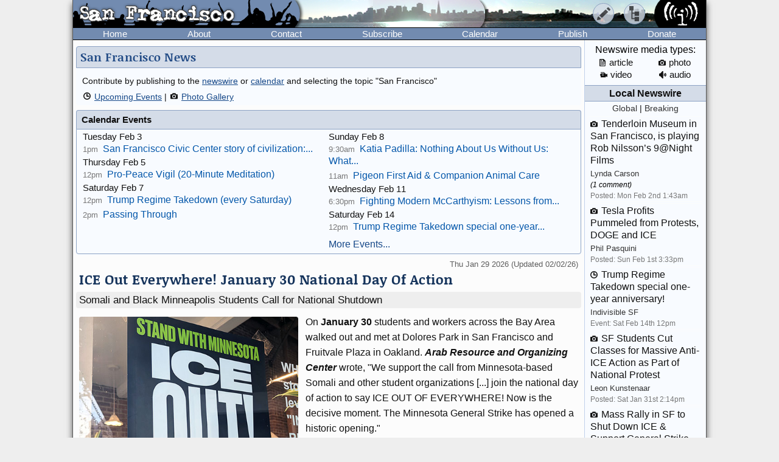

--- FILE ---
content_type: text/html; charset=UTF-8
request_url: https://www.indybay.org/sf/
body_size: 12843
content:
<!DOCTYPE html>
<html lang="en">
  <head>
    <meta charset="utf-8">
    <meta name="MobileOptimized" content="width">
    <meta name="HandheldFriendly" content="true">
    <meta name="viewport" content="width=device-width, initial-scale=1.0">
    <meta name="color-scheme" content="dark light">
    <title>San Francisco News : Indybay</title>
    <meta name="geo.position" content="37.765;-122.4183">
    <meta name="ICBM" content="37.765,-122.4183">
    <meta http-equiv="X-UA-Compatible" content="IE=edge">
          <meta name="description" property="og:description" content="The SF Bay Area Independent Media Center is a non-commercial, democratic collective serving as the local organizing unit of the global IMC network.">
      <meta name="twitter:card" content="summary">
      <meta name="twitter:site" content="@indybay">
      <meta name="twitter:title" property="og:title" content="San Francisco News : Indybay">
      <meta name="twitter:description" content="The SF Bay Area Independent Media Center is a non-commercial, democratic collective serving as the local organizing unit of the global IMC network.">
      <meta property="og:type" content="website">
            <meta property="og:site_name" content="Indybay">
      <meta property="article:author" content="Indybay">
      <meta property="article:publisher" content="https://www.facebook.com/indybay.org">
      <meta name="twitter:image" property="og:image" content="https://www.indybay.org/im/meta_logo-url.png">
      <meta name="twitter:image:width" property="og:image:width" content="280">
      <meta name="twitter:image:height" property="og:image:height" content="150">
      <link rel="me" href="https://kolektiva.social/@indybay">
                      <script>
      // Script loads extra CSS for older browsers that do not recognize prefers-color-scheme.
      if (window.matchMedia("(prefers-color-scheme)").media == "not all") {
        document.write(
          '<link type="text/css" rel="stylesheet" href="/themes/color.css" media="all">'
        );
      }
    </script>
    <link type="text/css" rel="stylesheet" href="/themes/bundle.css" media="all">
        <link rel="alternate" type="application/rss+xml" title="Indybay Newswire" href="https://www.indybay.org/syn/generate_rss.php?news_item_status_restriction=1155">
    <link rel="alternate" type="application/rss+xml" title="Indybay Features" href="https://www.indybay.org/syn/generate_rss.php?include_blurbs=1&amp;include_posts=0">
    <link rel="alternate" type="application/rss+xml" title="Indybay Podcast" href="https://www.indybay.org/syn/generate_rss.php?media_type_grouping_id=3&amp;news_item_status_restriction=1155">
    <link rel="alternate" type="application/rss+xml" title="Indybay Videoblog" href="https://www.indybay.org/syn/generate_rss.php?media_type_grouping_id=4&amp;news_item_status_restriction=1155">
    <link rel="alternate" type="application/rss+xml" title="Indybay Photoblog" href="https://www.indybay.org/syn/generate_rss.php?media_type_grouping_id=2&amp;news_item_status_restriction=1155">
    <link rel="alternate" type="application/rss+xml" title="Indybay Newswire RSS 1.0" href="https://www.indybay.org/syn/generate_rss.php?news_item_status_restriction=1155&amp;rss_version=1">
    <script defer src="/js/jquery.min.js"></script>

<script defer src="/js/main.js"></script>

<!-- <script defer id="css-js-query-string" data-css-js-query-string="" src="/notice/notice.js"></script> -->


  </head>

  <body  class="page-feature">

    <div id="sitewrapper">
      <div id="shadow-headertabs" class="closenav"></div>
      <div id="shadow-content-main" class="closenav"></div>

      <div id="siteinner">
        <!-- #back to top box -->
        <div id="backtotopbox" title="back to top"><span>&#x25B2;</span> top</div>

        <div class="mast">
          <div class="mastimage">
            <img loading="lazy" src="/im/banner-sanfrancisco.png" alt="">
          </div>

          <div class="mast-inner">
            <div class="mastleft">
              <div class="masttitle">
                San Francisco              </div>
              <div class="masttitleshadow">
                San Francisco              </div>
              <div class="masttitle indybay">Indybay</div>
              <div class="masttitleshadow indybay">Indybay</div>
              <div class="masttitle indybay-logo"><img src="/im/banner_logo.svg" alt="Indybay" height="37"></div>
              <div class="masttitleshadow indybay-logo"><img src="/im/banner_logo.svg" alt="Indybay" height="37"></div>
              <div class="mastcheer">
                <a href="/" title="home">
                  <img src="/im/banner_cheer.svg" alt="protest cheer" height="45">                </a>
              </div>
            </div>
            <!-- END .mastleft -->

            <div class="mastright">
              <div class="headerlogo">
                <a href="/" title="home">
                  <img src="/im/banner_logo-right.svg" alt="Indybay" height="45">
                </a>
              </div>

              <div class="headerbuttons">
                
                <div id="headerbutton-about" class="headerbutton" title="Indybay">
                  <img src="/im/menu_bars.svg" alt="indybay menu" height="25">
                </div>

                <div
                  id="headerbutton-category"
                  class="headerbutton"
                  title="Topics & Regions"
                >
                  <img src="/im/menu_category.svg" alt="category menu" height="25">
                </div>

                <div
                  id="headerbutton-publish"
                  class="headerbutton"
                  title="Publish to Newswire"
                >
                  <img src="/im/menu_publish.svg" alt="publish menu" height="25">
                </div>
              </div>
              <!-- END #headerbuttons -->
            </div>
            <!-- END .mastright -->
          </div>
          <!-- END .mast-inner -->

          <div class="headermenus">
            
            <div id="headermenu-about" class="headermenu">
              <div>
                <span>Indybay</span>
              </div>
            </div>

            <div id="headermenu-category" class="headermenu">
              <!-- <a href="/publish.php">categories</a> -->
              <div class="headermenu-categories headermenu-category-regions">
                <span>Regions</span>
                <div class="regionmap">
                  <img
                    src="/im/region_map_v3.gif"
                    usemap="#regionmap"
                    alt="Indybay Regions"
                    width="170"
                    height="130"
                 >
                  <map name="regionmap" id="regionmap">
                    <area
                      shape="poly"
                      coords="88,1,86,8,93,15,100,13,104,13,108,11,115,10,120,12,124,17,128,19,135,13,133,8,130,1"
                      href="/north-coast/"
                      alt="North Coast"
                      title="North Coast"
                   >
                    <area
                      shape="poly"
                      coords="134,1,136,9,140,15,142,19,145,23,147,25,154,26,160,26,161,32,160,36,164,38,162,44,161,48,164,50,169,74,169,78,169,1"
                      href="/central-valley/"
                      alt="Central Valley"
                      title="Central Valley"
                   >
                    <area
                      shape="poly"
                      coords="96,17,103,28,107,32,115,44,113,48,118,51,120,55,124,55,129,58,129,53,129,48,134,42,140,47,143,48,147,44,150,47,157,49,158,45,161,41,161,39,157,37,158,34,158,29,148,28,143,25,140,20,137,14,133,19,126,22,122,18,117,14,112,13"
                      href="/north-bay/"
                      alt="North Bay"
                      title="North Bay"
                   >
                    <area
                      shape="poly"
                      coords="136,55,139,59,140,63,142,65,144,71,145,75,150,76,154,75,166,74,164,66,162,58,162,52,154,52,149,49,144,53,138,51"
                      href="/east-bay/"
                      alt="East Bay"
                      title="East Bay"
                   >
                    <area
                      shape="poly"
                      coords="142,79,142,83,144,86,147,89,149,91,156,94,160,97,163,101,169,97,169,75,161,77,152,78"
                      href="/south-bay/"
                      alt="South Bay"
                      title="South Bay"
                   >
                    <area
                      shape="rect"
                      coords="129,61,135,66"
                      href="/sf/"
                      alt="San Francisco"
                      title="San Francisco"
                   >
                    <area
                      shape="poly"
                      coords="129,67,129,73,131,75,134,82,133,87,135,90,139,88,142,88,139,83,139,77,143,76,134,70,132,67"
                      href="/peninsula/"
                      alt="Peninsula"
                      title="Peninsula"
                   >
                    <area
                      shape="poly"
                      coords="138,92,144,90,148,94,154,96,158,99,162,103,169,101,169,129,152,129,150,119,156,115,156,108,155,103,149,100,145,100,140,96"
                      href="/santa-cruz/"
                      alt="Santa Cruz IMC - Independent Media Center for the Monterey Bay Area"
                      title="Santa Cruz IMC - Independent Media Center for the Monterey Bay Area"
                   >
                    <area
                      shape="rect"
                      coords="5,2,81,13"
                      href="/north-coast/"
                      target="_top"
                      alt="North Coast"
                      title="North Coast"
                   >
                    <area
                      shape="rect"
                      coords="5,14,93,24"
                      href="/central-valley/"
                      target="_top"
                      alt="Central Valley"
                      title="Central Valley"
                   >
                    <area
                      shape="rect"
                      coords="5,25,68,35"
                      href="/north-bay/"
                      target="_top"
                      alt="North Bay"
                      title="North Bay"
                   >
                    <area
                      shape="rect"
                      coords="5,36,60,46"
                      href="/east-bay/"
                      target="_top"
                      alt="East Bay"
                      title="East Bay"
                   >
                    <area
                      shape="rect"
                      coords="5,47,69,57"
                      href="/south-bay/"
                      target="_top"
                      alt="South Bay"
                      title="South Bay"
                   >
                    <area
                      shape="rect"
                      coords="5,58,23,69"
                      href="/sf/"
                      target="_top"
                      alt="San Francisco"
                      title="San Francisco"
                   >
                    <area
                      shape="rect"
                      coords="33,58,95,69"
                      href="/peninsula/"
                      target="_top"
                      alt="Peninsula"
                      title="Peninsula"
                   >
                    <area
                      shape="rect"
                      coords="5,70,100,81"
                      href="/santa-cruz/"
                      target="_top"
                      alt="Santa Cruz IMC - Independent Media Center for the Monterey Bay Area"
                      title="Santa Cruz IMC - Independent Media Center for the Monterey Bay Area"
                   >
                    <area
                      shape="rect"
                      coords="5,82,67,92"
                      href="/california/"
                      target="_top"
                      alt="California"
                      title="California"
                   >
                    <area
                      shape="rect"
                      coords="79,82,96,92"
                      href="/us/"
                      target="_top"
                      alt="United States"
                      title="United States"
                   >
                    <area
                      shape="rect"
                      coords="5,93,87,103"
                      href="/international/"
                      target="_top"
                      alt="International"
                      title="International"
                   >
                    <area
                      shape="rect"
                      coords="5,105,62,112"
                      href="/international/americas/"
                      target="_top"
                      alt="Americas"
                      title="Americas"
                   >
                    <area
                      shape="rect"
                      coords="79,105,110,112"
                      href="/international/haiti/"
                      target="_top"
                      alt="Haiti"
                      title="Haiti"
                   >
                    <area
                      shape="rect"
                      coords="5,113,32,120"
                      href="/international/iraq/"
                      target="_top"
                      alt="Iraq"
                      title="Iraq"
                   >
                    <area
                      shape="rect"
                      coords="48,113,111,120"
                      href="/international/palestine/"
                      target="_top"
                      alt="Palestine"
                      title="Palestine"
                   >
                    <area
                      shape="rect"
                      coords="5,121,87,128"
                      href="/international/afghanistan/"
                      target="_top"
                      alt="Afghanistan"
                      title="Afghanistan"
                   >
                  </map>
                </div>
              </div>
              <!-- END .headermenu-categories.headermenu-category-regions -->
              <div class="headermenu-categories headermenu-category-topics">
                <span>Topics</span>
              </div>
              <!-- END .headermenu-categories.headermenu-category-topics -->
            </div>
            <!-- END #headermenu-category.headermenu -->

            <div id="headermenu-publish" class="headermenu">
              <div>
                <span>Publish</span>
              </div>
              <a
                href="/publish.php?page_id=36"
                title="Publish to Newswire"
                ><img
                  src="/im/imc_article.svg"
                  alt="article"
                  class="mediaicon"
                  width="16"
                  height="16"
               >Publish to Newswire</a
              >
              <a
                href="/calendar/event_add.php?page_id=36"
                title="Publish to Calendar"
                ><img
                  src="/im/imc_event.svg"
                  alt="event"
                  class="mediaicon"
                  width="16"
                  height="16"
               >Add an Event</a
              >
            </div>
          </div>
          <!-- END .headermenus -->
        </div>
        <!-- END .mast -->

        <div id="headertabs">
          <div id="headertab-newswire" class="headertab-bttn" title="Newswire">
            Newswire
          </div>
          <div id="headertab-cal" class="headertab-bttn" title="Calendar">
          <a href="/calendar/">Calendar</a>
          </div>
          <div
            id="headertab-feat"
            class="headertab-bttn active"
            title="Indybay Features"
          >
            Features
          </div>
        </div>
        <!-- END #headertabs -->

        <div id="headernav" class="flex flex--align-center">
  <div class="navbar flex--grow-1">
    <a href="/" title="Indybay Home">Home</a>
  </div>
  <div class="navbar flex--grow-1">
    <a href="/about" title="About the IMC">About</a>
  </div>
  <div class="navbar flex--grow-1">
    <a href="/contact" title="Talk to Us">Contact</a>
  </div>
  <div class="navbar flex--grow-1">
    <a href="/subscribe/" title="News Services">Subscribe</a>
  </div>
  <div class="navbar flex--grow-1">
    <a href="/calendar/?page_id=36" title="Event Announcements">Calendar</a>
  </div>
  <div class="navbar flex--grow-1">
    <a href="/publish.php?page_id=36" title="Publish to Newswire">Publish</a>
  </div>
  <div class="navbar flex--grow-1">
    <a href="/donate" title="Support Indpendent Media">Donate</a>
  </div>
</div><!-- END #headernav -->

        <div id="content-main">
          <div id="calendarwrap" class="tabmenu"></div>
          <div class="page">
            <div class="pagecontent">
<div class="story-html">
<a href="/archives/archive_by_id.php?id=38032"></a>
<div class="module module-unified module-unified-grey module-support">

  <div class="module-header">
    <h1>San Francisco News</h1>
  </div>
   
  <div class="module-inner">

    <div class="module-inner-horiz">
      <span class="catheader-intro">
        Contribute by publishing to the <a href="/publish.php?page_id=36">newswire</a> or <a href="/calendar/?page_id=36">calendar</a> and selecting the topic "San Francisco"
      </span>
      
      <span class="catheader-links">
        <img src="/im/imc_event.svg" alt="event" />
        <a href="/sf/#calendar">Upcoming Events</a> |
        
        <img src="/im/imc_photo.svg" alt="photo" />
        <a href="/gallery/?date=&amp;topic_id=&amp;location_id=36">Photo Gallery</a>
      </span>
    </div>

  </div>
 </div>

<div id="calendarwrapper" class="module module-unified module-unified-color module-unified-border">
  <div class="module-header">
    
    <div class="navbarcenter-calendar">
      <a class="navbarcenter" href="/calendar/" title="Indybay Calendar Events">Calendar Events</a>
    </div>
  </div>
  <div class="module-inner">
    <div class="module-inner-horiz">
      <div class="feature-eventlinks grid grid--2-cols"><div class="calendarwrapper-1"><div class="breakbug-event"><div class="breakbug-event-date">Tuesday Feb 3</div><div class="breakbug-event-inner">
      <span class="date">
			1pm
      </span>
			<a title="San Francisco Civic Center story of civilization: a walking tour" href="/newsitems/2026/02/02/18883757.php">
			San Francisco Civic Center story of civilization:...</a>
			</div>
    	<div class="breakbug-event-date">Thursday Feb 5</div><div class="breakbug-event-inner">
      <span class="date">
			12pm
      </span>
			<a title="Pro-Peace Vigil (20-Minute Meditation)" href="/newsitems/2026/01/28/18883580.php">
			Pro-Peace Vigil (20-Minute Meditation)</a>
			</div>
    	<div class="breakbug-event-date">Saturday Feb 7</div><div class="breakbug-event-inner">
      <span class="date">
			12pm
      </span>
			<a title="Trump Regime Takedown (every Saturday)" href="/newsitems/2026/01/31/18883697.php">
			Trump Regime Takedown (every Saturday)</a>
			</div>
    	<div class="breakbug-event-inner">
      <span class="date">
			2pm
      </span>
			<a title="Passing Through" href="/newsitems/2026/01/23/18883351.php">
			Passing Through</a>
			</div>
    	</div></div><div class="calendarwrapper-1"><div class="breakbug-event"><div class="breakbug-event-date">Sunday Feb 8</div><div class="breakbug-event-inner">
      <span class="date">
			9:30am
      </span>
			<a title="Katia Padilla: Nothing About Us Without Us: What Community-Led Power Really Looks like" href="/newsitems/2026/01/30/18883633.php">
			Katia Padilla: Nothing About Us Without Us: What...</a>
			</div>
    	<div class="breakbug-event-inner">
      <span class="date">
			11am
      </span>
			<a title="Pigeon First Aid &amp; Companion Animal Care" href="/newsitems/2026/01/28/18883574.php">
			Pigeon First Aid &amp; Companion Animal Care</a>
			</div>
    	<div class="breakbug-event-date">Wednesday Feb 11</div><div class="breakbug-event-inner">
      <span class="date">
			6:30pm
      </span>
			<a title="Fighting Modern McCarthyism: Lessons from Yesterday" href="/newsitems/2026/02/02/18883750.php">
			Fighting Modern McCarthyism: Lessons from...</a>
			</div>
    	<div class="breakbug-event-date">Saturday Feb 14</div><div class="breakbug-event-inner">
      <span class="date">
			12pm
      </span>
			<a title="Trump Regime Takedown special one-year anniversary!" href="/newsitems/2026/01/31/18883698.php">
			Trump Regime Takedown special one-year...</a>
			</div>
    	
        <div class="moreevents"><a href="/calendar/?page_id=36">More Events...</a> </div></div><div class="closenav" title="close">[ <span>&times;</span> close ]</div></div><!-- END .calendarwrapper-1 --></div>
	    	
		</div>
  </div>
</div>


</div><div class="storyshort blurbwrapper">
  <div class="storymobileimage">
    <a class="headline-image" title="ICE Out! January 30 National Day Of Action" href="/newsitems/2026/01/29/18883590.php">
      <img loading="lazy" class="image-large" width="480" height="320" src="/uploads/admin_uploads/2026/01/29/stand-with-minnesota-ice-out.jpg" alt="ICE Out! January 30 National Day Of Action" /></a>
  </div>
  <div class="hed">
    <div class="feature-blurb-date">
      Thu Jan 29 2026 <span class="up-date">(Updated 02/02/26)</span>
    </div>
    <a class="headline-text" href="/newsitems/2026/01/29/18883590.php" title="Permanent link to this story">ICE Out Everywhere! January 30 National Day Of Action</a>
  </div>
  <div class="feature-blurb-background">
    <div class="feature-blurb-subhead">
      
      <a class="feature-blurb" href="/newsitems/2026/01/29/18883590.php" title="Permanent link to this story">Somali and Black Minneapolis Students Call for National Shutdown</a>
    </div>
  </div>
  <div class="blurb">
    <div class="storyimage">
      <a class="headline-image" title="ICE Out! January 30 National Day Of Action" href="/newsitems/2026/01/29/18883590.php">
        <img loading="lazy" class="image-large" width="480" height="320" src="/uploads/admin_uploads/2026/01/29/stand-with-minnesota-ice-out.jpg" alt="ICE Out! January 30 National Day Of Action" /></a>
    </div>
    <div class="blurbtext">
      
      On <strong>January 30</strong> students and workers across the Bay Area walked out and met at Dolores Park in San Francisco and Fruitvale Plaza in Oakland. <strong><em>Arab Resource and Organizing Center</em></strong> wrote, "We support the call from Minnesota-based Somali and other student organizations [...] join the national day of action to say ICE OUT OF EVERYWHERE! Now is the decisive moment. The Minnesota General Strike has opened a historic opening."
      <div class="readmorelinks"><img alt="photo" src="/im/imc_photo.svg" class="mediaicon" width="12" height="12" />  <a href="/newsitems/2026/01/29/18883590.php">Read More</a></div>
    </div>
  </div>
</div>

<div class="storyshort blurbwrapper">
  <div class="storymobileimage">
    <a class="headline-image" title="January 23: Strike ICE Out of Minnesota" href="/newsitems/2026/01/20/18883119.php">
      <img loading="lazy" class="image-large" width="480" height="320" src="/uploads/admin_uploads/2026/01/24/SF-Bay-Stands-with-Minnesota-photo-by-Nate-Love_1.jpg" alt="January 23: Strike ICE Out of Minnesota" /></a>
  </div>
  <div class="hed">
    <div class="feature-blurb-date">
      Tue Jan 20 2026 <span class="up-date">(Updated 01/27/26)</span>
    </div>
    <a class="headline-text" href="/newsitems/2026/01/20/18883119.php" title="Permanent link to this story">Strike ICE Out of Minnesota</a>
  </div>
  <div class="feature-blurb-background">
    <div class="feature-blurb-subhead">
      
      <a class="feature-blurb" href="/newsitems/2026/01/20/18883119.php" title="Permanent link to this story">Convict Killer ICE Agent Jonathan Ross</a>
    </div>
  </div>
  <div class="blurb">
    <div class="storyimage">
      <a class="headline-image" title="January 23: Strike ICE Out of Minnesota" href="/newsitems/2026/01/20/18883119.php">
        <img loading="lazy" class="image-large" width="480" height="320" src="/uploads/admin_uploads/2026/01/24/SF-Bay-Stands-with-Minnesota-photo-by-Nate-Love_1.jpg" alt="January 23: Strike ICE Out of Minnesota" /></a>
    </div>
    <div class="blurbtext">
      
      The fascist military occupation of the Twin Cities, and communities throughout Minnesota, was opposed with a general strike on January 23 endorsed by a large and diverse coalition of organizations, including the Minneapolis Regional Labor Federation, AFL-CIO. Rallies in solidarity with the general strike in Minneapolis were organized in various cities, including San Francisco, Oakland, Palo Alto, Los Angeles and New York.
      <div class="readmorelinks"><img alt="photo" src="/im/imc_photo.svg" class="mediaicon" width="12" height="12" />  <a href="/newsitems/2026/01/20/18883119.php">Read More</a></div>
    </div>
  </div>
</div>

<div class="storyshort blurbwrapper">
  <div class="storymobileimage">
    <a class="headline-image" title="Racist, Transphobic, Fascist Black Metal Band to Play in San Francisco" href="/newsitems/2026/01/20/18883169.php">
      <img loading="lazy" class="image-large" width="480" height="320" src="/uploads/admin_uploads/2026/01/22/74_original__3.jpg" alt="Racist, Transphobic, Fascist Black Metal Band to Play in San Francisco" /></a>
  </div>
  <div class="hed">
    <div class="feature-blurb-date">
      Tue Jan 20 2026 <span class="up-date">(Updated 01/27/26)</span>
    </div>
    <a class="headline-text" href="/newsitems/2026/01/20/18883169.php" title="Permanent link to this story">Racist, Transphobic, Fascist Black Metal Band Removed from Lineup</a>
  </div>
  <div class="feature-blurb-background">
    <div class="feature-blurb-subhead">
      
      <a class="feature-blurb" href="/newsitems/2026/01/20/18883169.php" title="Permanent link to this story">Band Associated with Pedophilia and Nazis Canceled from SF Show After Backlash</a>
    </div>
  </div>
  <div class="blurb">
    <div class="storyimage">
      <a class="headline-image" title="Racist, Transphobic, Fascist Black Metal Band to Play in San Francisco" href="/newsitems/2026/01/20/18883169.php">
        <img loading="lazy" class="image-large" width="480" height="320" src="/uploads/admin_uploads/2026/01/22/74_original__3.jpg" alt="Racist, Transphobic, Fascist Black Metal Band to Play in San Francisco" /></a>
    </div>
    <div class="blurbtext">
      
      <strong>Update: 1/22/26: <em>Some Metal Dude</em></strong> reports that "Sinister Sounds and Neck Of The Woods have taken action and removed Bezaliel from the show. None of the other bands have any issues."<br />
<strong><em>Some Metal Dude</em></strong> reports that, "On January 24, there will be a black metal show at Neck Of The Woods featuring Bezaliel, an 'occult black metal' band that may not seem like Nazis on the surface, but they still have acted in an extremely problematic way." 
      <div class="readmorelinks"><a href="/newsitems/2026/01/20/18883169.php">Read More</a></div>
    </div>
  </div>
</div>

<div class="storyshort blurbwrapper">
  <div class="storymobileimage">
    <a class="headline-image" title="January 20: No Fascism! No Ice! Nationwide Walkouts" href="/newsitems/2026/01/15/18882956.php">
      <img loading="lazy" class="image-large" width="480" height="320" src="/uploads/admin_uploads/2026/01/21/ICE-Out-for-Good.jpg" alt="January 20: No Fascism! No Ice! Nationwide Walkouts" /></a>
  </div>
  <div class="hed">
    <div class="feature-blurb-date">
      Thu Jan 15 2026 <span class="up-date">(Updated 01/24/26)</span>
    </div>
    <a class="headline-text" href="/newsitems/2026/01/15/18882956.php" title="Permanent link to this story">No Fascism! No Ice! Nationwide Walkouts</a>
  </div>
  <div class="feature-blurb-background">
    <div class="feature-blurb-subhead">
      
      <a class="feature-blurb" href="/newsitems/2026/01/15/18882956.php" title="Permanent link to this story">Hundreds of "Free America Walkouts" Were Organized on January 20</a>
    </div>
  </div>
  <div class="blurb">
    <div class="storyimage">
      <a class="headline-image" title="January 20: No Fascism! No Ice! Nationwide Walkouts" href="/newsitems/2026/01/15/18882956.php">
        <img loading="lazy" class="image-large" width="480" height="320" src="/uploads/admin_uploads/2026/01/21/ICE-Out-for-Good.jpg" alt="January 20: No Fascism! No Ice! Nationwide Walkouts" /></a>
    </div>
    <div class="blurbtext">
      
      On January 20, Women’s March coordinated a day of action which declared, "We will walk out of work, school, and commerce because a Free America begins the moment we stop cooperating with fascism. One year into Trump’s second regime, we face an escalating fascist threat: ICE raids on our communities, troops occupying our cities, families torn apart, attacks on our trans siblings, mass surveillance, and terror used to keep us silent."
      <div class="readmorelinks"><img alt="photo" src="/im/imc_photo.svg" class="mediaicon" width="12" height="12" />  <a href="/newsitems/2026/01/15/18882956.php">Read More</a></div>
    </div>
  </div>
</div>

<div class="storyshort blurbwrapper">
  <div class="storymobileimage">
    <a class="headline-image" title="Bay Area Faith Communities Shut Down ICE’s SF Field Office" href="/newsitems/2025/12/23/18882395.php">
      <img loading="lazy" class="image-large" width="480" height="320" src="/uploads/admin_uploads/2025/12/23/dignity-human-rights-all.jpg" alt="Bay Area Faith Communities Shut Down ICE’s SF Field Office" /></a>
  </div>
  <div class="hed">
    <div class="feature-blurb-date">
      Tue Dec 23 2025 <span class="up-date">(Updated 01/03/26)</span>
    </div>
    <a class="headline-text" href="/newsitems/2025/12/23/18882395.php" title="Permanent link to this story">Bay Area Faith Communities Shut Down ICE’s SF Field Office</a>
  </div>
  <div class="feature-blurb-background">
    <div class="feature-blurb-subhead">
      
      <a class="feature-blurb" href="/newsitems/2025/12/23/18882395.php" title="Permanent link to this story">Our Faiths Teach Us: Love Thy Neighbor, Disrupt Injustice</a>
    </div>
  </div>
  <div class="blurb">
    <div class="storyimage">
      <a class="headline-image" title="Bay Area Faith Communities Shut Down ICE’s SF Field Office" href="/newsitems/2025/12/23/18882395.php">
        <img loading="lazy" class="image-large" width="480" height="320" src="/uploads/admin_uploads/2025/12/23/dignity-human-rights-all.jpg" alt="Bay Area Faith Communities Shut Down ICE’s SF Field Office" /></a>
    </div>
    <div class="blurbtext">
      
      On December 16, over 100 people from Bay Area faith communities shut down ICE’s San Francisco Field Office at 630 Sansome Street, chaining themselves across the two main entrances to stop ICE from kidnapping community members at their immigration check-ins. 630 Sansome also serves as ICE’s regional headquarters. Between Jan. 20 and June 26, 2,123 people were kidnapped by ICE in what they call the San Francisco "Area of Responsibility." 
      <div class="readmorelinks"><img alt="photo" src="/im/imc_photo.svg" class="mediaicon" width="12" height="12" />  <a href="/newsitems/2025/12/23/18882395.php">Read More</a></div>
    </div>
  </div>
</div>

<div class="storyshort blurbwrapper">
  <div class="storymobileimage">
    <a class="headline-image" title="Bay Area Tibetans Protest Against Gold Mining in Kashi" href="/newsitems/2025/12/23/18882394.php">
      <img loading="lazy" class="image-large" width="480" height="320" src="/uploads/admin_uploads/2025/12/23/excavator-kashi-tibet.jpg" alt="Bay Area Tibetans Protest Against Gold Mining in Kashi" /></a>
  </div>
  <div class="hed">
    <div class="feature-blurb-date">
      Tue Dec 23 2025
    </div>
    <a class="headline-text" href="/newsitems/2025/12/23/18882394.php" title="Permanent link to this story">Bay Area Tibetans Protest Against Gold Mining in Kashi</a>
  </div>
  <div class="feature-blurb-background">
    <div class="feature-blurb-subhead">
      
      <a class="feature-blurb" href="/newsitems/2025/12/23/18882394.php" title="Permanent link to this story">Tibetans Protest Illegal Gold Mining Operations in Eastern Tibet</a>
    </div>
  </div>
  <div class="blurb">
    <div class="storyimage">
      <a class="headline-image" title="Bay Area Tibetans Protest Against Gold Mining in Kashi" href="/newsitems/2025/12/23/18882394.php">
        <img loading="lazy" class="image-large" width="480" height="320" src="/uploads/admin_uploads/2025/12/23/excavator-kashi-tibet.jpg" alt="Bay Area Tibetans Protest Against Gold Mining in Kashi" /></a>
    </div>
    <div class="blurbtext">
      
      On December 20, the San Francisco Regional Tibetan Youth Congress held a demonstration in front of the Chinese Consulate in San Francisco over illegal gold-mining operations in Sershul, Eastern Tibet, and the subsequent arrests of more than 80 innocent Tibetans in the region. According to reports, the gold-mining operations were being undertaken in Serkhok, a traditional grazing site in the region. 
      <div class="readmorelinks"><img alt="photo" src="/im/imc_photo.svg" class="mediaicon" width="12" height="12" />  <a href="/newsitems/2025/12/23/18882394.php">Read More</a></div>
    </div>
  </div>
</div>

<div class="storyshort blurbwrapper">
  <div class="storymobileimage">
    <a class="headline-image" title="Activists Protest at the Mansions of Billionaire Trump Supporters" href="/newsitems/2025/11/16/18881568.php">
      <img loading="lazy" class="image-large" width="480" height="320" src="/uploads/admin_uploads/2025/11/16/people-over-billionaires.jpg" alt="Activists Protest at the Mansions of Billionaire Trump Supporters" /></a>
  </div>
  <div class="hed">
    <div class="feature-blurb-date">
      Sun Nov 16 2025
    </div>
    <a class="headline-text" href="/newsitems/2025/11/16/18881568.php" title="Permanent link to this story">Activists Protest at Mansions of Billionaire Trump Supporters</a>
  </div>
  <div class="feature-blurb-background">
    <div class="feature-blurb-subhead">
      
      <a class="feature-blurb" href="/newsitems/2025/11/16/18881568.php" title="Permanent link to this story">"People Over Billionaires" March Tours San Francisco's Ritziest Neighborhood</a>
    </div>
  </div>
  <div class="blurb">
    <div class="storyimage">
      <a class="headline-image" title="Activists Protest at the Mansions of Billionaire Trump Supporters" href="/newsitems/2025/11/16/18881568.php">
        <img loading="lazy" class="image-large" width="480" height="320" src="/uploads/admin_uploads/2025/11/16/people-over-billionaires.jpg" alt="Activists Protest at the Mansions of Billionaire Trump Supporters" /></a>
    </div>
    <div class="blurbtext">
      
      Activists assembled in Alta Plaza Park, San Francisco's billionaire epicenter, on November 15 for a rally and march to demand, "housing, healthcare, and food for all," from the ultra-wealthy. During the rally, Socialists and Communists set up literature tables, and people distributed kits containing a whistle and ICE reporting instructions. The first stop on the march was David Sacks' mansion, then it was on to Larry Ellison's.
      <div class="readmorelinks"><img alt="photo" src="/im/imc_photo.svg" class="mediaicon" width="12" height="12" />  <a href="/newsitems/2025/11/16/18881568.php">Read More</a></div>
    </div>
  </div>
</div>

<div class="storyshort blurbwrapper">
  <div class="storymobileimage">
    <a class="headline-image" title="Trans and Queer People &quot;Scare the State&quot; on Halloween" href="/newsitems/2025/11/11/18881422.php">
      <img loading="lazy" class="image-large" width="480" height="320" src="/uploads/admin_uploads/2025/11/11/we-all-hate-ICE.jpg" alt="Trans and Queer People &quot;Scare the State&quot; on Halloween" /></a>
  </div>
  <div class="hed">
    <div class="feature-blurb-date">
      Tue Nov 11 2025
    </div>
    <a class="headline-text" href="/newsitems/2025/11/11/18881422.php" title="Permanent link to this story">Trans and Queer People "Scare the State" on Halloween</a>
  </div>
  <div class="feature-blurb-background">
    <div class="feature-blurb-subhead">
      
      <a class="feature-blurb" href="/newsitems/2025/11/11/18881422.php" title="Permanent link to this story">Gay Shame Organizes Costume March to ICE Courthouse in San Francisco</a>
    </div>
  </div>
  <div class="blurb">
    <div class="storyimage">
      <a class="headline-image" title="Trans and Queer People &quot;Scare the State&quot; on Halloween" href="/newsitems/2025/11/11/18881422.php">
        <img loading="lazy" class="image-large" width="480" height="320" src="/uploads/admin_uploads/2025/11/11/we-all-hate-ICE.jpg" alt="Trans and Queer People &quot;Scare the State&quot; on Halloween" /></a>
    </div>
    <div class="blurbtext">
      
      On Halloween, San Francisco’s queer community marched down Market Street to the U.S. Immigration Court on Montgomery Street to counter tyranny with costumes and protest. The Halloween event first assembled at the Powell Street cable car turnaround, where banners were unfurled that read, "Queers for Open Borders" and "Fags, Dykes, We All Hate ICE." When the march arrived at the courthouse, the building was renamed the “ICE Abduction Center.”
      <div class="readmorelinks"><img alt="photo" src="/im/imc_photo.svg" class="mediaicon" width="12" height="12" />  <a href="/newsitems/2025/11/11/18881422.php">Read More</a></div>
    </div>
  </div>
</div>

<div class="storyshort blurbwrapper">
  <div class="storymobileimage">
    <a class="headline-image" title="Emergency Rallies Organized Across the Bay Area in Response to ICE Threat" href="/newsitems/2025/11/04/18881259.php">
      <img loading="lazy" class="image-large" width="480" height="320" src="/uploads/admin_uploads/2025/11/04/ICE-out-of-the-Bay-Resistance.jpg" alt="Emergency Rallies Organized Across the Bay Area in Response to ICE Threat" /></a>
  </div>
  <div class="hed">
    <div class="feature-blurb-date">
      Tue Nov 4 2025
    </div>
    <a class="headline-text" href="/newsitems/2025/11/04/18881259.php" title="Permanent link to this story">Actions Organized Across the Bay Area in Response to ICE Threat</a>
  </div>
  <div class="feature-blurb-background">
    <div class="feature-blurb-subhead">
      
      <a class="feature-blurb" href="/newsitems/2025/11/04/18881259.php" title="Permanent link to this story">Amid Widespread Protests, Trump Calls Off National Guard Deployment to SF</a>
    </div>
  </div>
  <div class="blurb">
    <div class="storyimage">
      <a class="headline-image" title="Emergency Rallies Organized Across the Bay Area in Response to ICE Threat" href="/newsitems/2025/11/04/18881259.php">
        <img loading="lazy" class="image-large" width="480" height="320" src="/uploads/admin_uploads/2025/11/04/ICE-out-of-the-Bay-Resistance.jpg" alt="Emergency Rallies Organized Across the Bay Area in Response to ICE Threat" /></a>
    </div>
    <div class="blurbtext">
      
      After days of Donald Trump threatening to deploy the National Guard to San Francisco, U.S. Customs and Border Protection (CBP) agents began massing at Coast Guard Island in Alameda on October 23. Residents across the Bay Area responded that same day by organizing emergency rallies. At Coast Guard Island, authorities used at least one flash bang grenade on demonstrators. Shortly after the confrontation, Trump walked back his troop threat.
      <div class="readmorelinks"><img alt="photo" src="/im/imc_photo.svg" class="mediaicon" width="12" height="12" />  <a href="/newsitems/2025/11/04/18881259.php">Read More</a></div>
    </div>
  </div>
</div>

<div class="storyshort blurbwrapper">
  <div class="storymobileimage">
    <a class="headline-image" title="UCSF: Reinstate Dr. Rupa Marya" href="/newsitems/2025/10/12/18880668.php">
      <img loading="lazy" class="image-large" width="480" height="320" src="/uploads/admin_uploads/2025/10/12/Rupa-Marya-UCSF_2.jpg" alt="UCSF: Reinstate Dr. Rupa Marya" /></a>
  </div>
  <div class="hed">
    <div class="feature-blurb-date">
      Sun Oct 12 2025 <span class="up-date">(Updated 10/21/25)</span>
    </div>
    <a class="headline-text" href="/newsitems/2025/10/12/18880668.php" title="Permanent link to this story">UCSF: Reinstate Dr. Rupa Marya</a>
  </div>
  <div class="feature-blurb-background">
    <div class="feature-blurb-subhead">
      
      <a class="feature-blurb" href="/newsitems/2025/10/12/18880668.php" title="Permanent link to this story">Professor of Medicine Fired Over Social Media Posts Criticizing Israel's Genocide in Gaza</a>
    </div>
  </div>
  <div class="blurb">
    <div class="storyimage">
      <a class="headline-image" title="UCSF: Reinstate Dr. Rupa Marya" href="/newsitems/2025/10/12/18880668.php">
        <img loading="lazy" class="image-large" width="480" height="320" src="/uploads/admin_uploads/2025/10/12/Rupa-Marya-UCSF_2.jpg" alt="UCSF: Reinstate Dr. Rupa Marya" /></a>
    </div>
    <div class="blurbtext">
      
      The SF Bay Area office of the Council on American-Islamic Relations is calling on the University of California, San Francisco to reinstate professor of medicine Dr. Rupa Marya and publicly affirm that it will safeguard academic freedom and free speech. Dr. Marya was terminated from UCSF in May 2025, which came after her medical privileges were suspended in September 2024 over social media posts in which she criticized Israel’s genocide in Gaza.
      <div class="readmorelinks"><img alt="photo" src="/im/imc_photo.svg" class="mediaicon" width="12" height="12" /> <img alt="PDF" src="/im/imc_pdf.svg" class="mediaicon" width="12" height="12" />  <a href="/newsitems/2025/10/12/18880668.php">Read More</a></div>
    </div>
  </div>
</div>

<div class="flex flex--align-center flex--justify-both flex--wrap archivelink">
  <span>
    <a href="/syn/generate_rss.php?page_id=36&amp;include_posts=0&amp;include_blurbs=1"
    title="RSS feed"><img alt="RSS feed" 
      src="/im/rss-rounded.svg"
      class="rss mediaicon" width="12" height="12"></a>
  </span>
  <span>
    <a href="/archives/archived_blurb_list.php?page_id=36" title="Previous Stories">Previous Stories 
    <img 
      src="/im/arrow-next.svg" alt="next" 
      class="mediaicon pageicon" width="12" height="12"></a>
  </span>
</div>
<!-- END .archivelink -->
<div class="module module-unified module-unified-color" name="calendar">
  <div class="module-header">
    <a title="iCal feed"
      href="/calendar/?page_id=36#ical"
      title="iCal feed"><img
        align="right"
        src="/im/rss-rounded.svg"
        class="mediaicon"
        alt="iCal feed" 
        width="12" 
        height="12"></a>

    From the
    <a href="/calendar/?page_id=36"
      name="calendar">Calendar</a>
  </div>
  <div class="module-inner">
    <div class="module-inner-horiz">
      <img src="/im/imc_event.svg" alt="event" class="mediaicon" width="12" height="12">
      <a href="/newsitems/2026/02/02/18883757.php">
			San Francisco Civic Center story of civilization: a...</a>
      <span class="date">
			Tue Feb 3rd 1pm
			</span>
			</div>
    	<div class="module-inner-horiz">
      <img src="/im/imc_event.svg" alt="event" class="mediaicon" width="12" height="12">
      <a href="/newsitems/2026/01/28/18883580.php">
			Pro-Peace Vigil (20-Minute Meditation)</a>
      <span class="date">
			Thu Feb 5th 12pm
			</span>
			</div>
    	<div class="module-inner-horiz">
      <img src="/im/imc_event.svg" alt="event" class="mediaicon" width="12" height="12">
      <a href="/newsitems/2026/02/01/18883704.php">
			Bloodstained Men Demonstrations & Protests against...</a>
      <span class="date">
			Sat Feb 7th 10:30am
			</span>
			</div>
    	<div class="module-inner-horiz">
      <img src="/im/imc_event.svg" alt="event" class="mediaicon" width="12" height="12">
      <a href="/newsitems/2026/01/31/18883697.php">
			Trump Regime Takedown (every Saturday)</a>
      <span class="date">
			Sat Feb 7th 12pm
			</span>
			</div>
    	<div class="module-inner-horiz">
      <img src="/im/imc_event.svg" alt="event" class="mediaicon" width="12" height="12">
      <a href="/newsitems/2026/01/23/18883351.php">
			Passing Through</a>
      <span class="date">
			Sat Feb 7th 2pm
			</span>
			</div>
    	<div class="module-inner-horiz">
      <img src="/im/imc_event.svg" alt="event" class="mediaicon" width="12" height="12">
      <a href="/newsitems/2026/02/01/18883737.php">
			SF Billionaires For Billionaires Rally- They Want More...</a>
      <span class="date">
			Sat Feb 7th 2pm
			</span>
			</div>
    	<div class="module-inner-horiz">
      <img src="/im/imc_event.svg" alt="event" class="mediaicon" width="12" height="12">
      <a href="/newsitems/2026/02/01/18883701.php">
			Sunny Saturday SF World Naked Bike Ride</a>
      <span class="date">
			Sat Feb 7th 3pm
			</span>
			</div>
    	<div class="module-inner-horiz">
      <img src="/im/imc_event.svg" alt="event" class="mediaicon" width="12" height="12">
      <a href="/newsitems/2026/01/30/18883633.php">
			Katia Padilla: Nothing About Us Without Us: What...</a>
      <span class="date">
			Sun Feb 8th 9:30am
			</span>
			</div>
    	<div class="module-inner-horiz">
      <img src="/im/imc_event.svg" alt="event" class="mediaicon" width="12" height="12">
      <a href="/newsitems/2026/01/28/18883574.php">
			Pigeon First Aid & Companion Animal Care</a>
      <span class="date">
			Sun Feb 8th 11am
			</span>
			</div>
    	<div class="module-inner-horiz">
      <img src="/im/imc_event.svg" alt="event" class="mediaicon" width="12" height="12">
      <a href="/newsitems/2026/02/02/18883750.php">
			Fighting Modern McCarthyism: Lessons from Yesterday</a>
      <span class="date">
			Wed Feb 11th 6:30pm
			</span>
			</div>
    	<div class="module-inner-horiz">
      <img src="/im/imc_event.svg" alt="event" class="mediaicon" width="12" height="12">
      <a href="/newsitems/2026/01/31/18883698.php">
			Trump Regime Takedown special one-year anniversary!</a>
      <span class="date">
			Sat Feb 14th 12pm
			</span>
			</div>
    	<div class="module-inner-horiz">
      <img src="/im/imc_event.svg" alt="event" class="mediaicon" width="12" height="12">
      <a href="/newsitems/2026/01/29/18883619.php">
			gay shame new friends meeting</a>
      <span class="date">
			Sat Feb 14th 4pm
			</span>
			</div>
    	<div class="module-inner-horiz">
      <img src="/im/imc_event.svg" alt="event" class="mediaicon" width="12" height="12">
      <a href="/newsitems/2026/01/26/18883501.php">
			Bisma Jaffer: Can Liberation Be Lawful: Dismantling The...</a>
      <span class="date">
			Sun Feb 15th 9:30am
			</span>
			</div>
    	<div class="module-inner-horiz">
      <img src="/im/imc_event.svg" alt="event" class="mediaicon" width="12" height="12">
      <a href="/newsitems/2026/01/24/18883398.php">
			Until All Of Us Are Free: Youth-Led Remembrance of WWII...</a>
      <span class="date">
			Sun Feb 15th 10am
			</span>
			</div>
    	<div class="module-inner-horiz">
      <img src="/im/imc_event.svg" alt="event" class="mediaicon" width="12" height="12">
      <a href="/newsitems/2026/02/02/18883751.php">
			Fighting Modern McCarthyism: Lessons from Yesterday</a>
      <span class="date">
			Wed Feb 18th 6:30pm
			</span>
			</div>
    	  </div>
</div>
<!-- end .module.module-unified -->
    <div class="feature-bottom">

      <div class="module-wrappers">

        <div class="module module-unified module-unified-grey module-support">

          <div class="module-header">
            <a href="/newsitems/2003/12/15/16659041.php" class="">Support Independent Media</a>
          </div>

          <div class="module-inner" >

            <div class="module-inner-horiz">
              We are 100% volunteer and depend on your participation to sustain our efforts!
            </div>

            <div class="module-inner-thirds support-item support-donate">

              <h3>Donate</h3>

              <p>
                <a href="/newsitems/2003/12/15/16659041.php" title="Donate Now!">
                  <img src="/im/btn_donate-dark.png" class="donate-button" alt="donate button">
                </a>
              </p>

              <p>$<span id="donation-amount">140.00              </span> donated<br>in the past month</p>

            </div><!-- END .module-inner-thirds.support-donate -->

            <div class="module-inner-thirds support-item support-volunteer">

              <h3>Get Involved</h3>

              <p>If you'd like to help with maintaining or developing the website, <a href="/contact" title="Contact Us">contact us</a>.</p>

            </div><!-- END .module-inner-thirds.support-volunteer -->

            <div class="module-inner-thirds support-item support-publish">

              <h3>Publish</h3>

              <p>Publish <a href="/publish.php" title="Publish to Newswire"><em>your</em> stories</a> and <a href="/calendar/event_add.php" title="Publish to Calendar">upcoming events</a> on Indybay.</p>

            </div><!-- END .module-inner-thirds.support-publish -->

          </div><!-- END .module-inner -->

        </div><!-- END .module.module-unified.module-unified-grey -->

        <div class="module module-top module-regions">

          <div class="module-header">
            <a class="" href="/news/2005/12/1789457.php" title="Regional Pages Pages">Regions</a>
          </div>

          <div class="module-inner">

            <div class="module-inner-horiz">

              <div  class="featurelistitem"><a
              class="bottomf"  href="/north-coast/" title="North Coast">North Coast</a></div>

              <div  class="featurelistitem"><a
              class="bottomf"  href="/central-valley/" title="Central Valley">Central Valley</a></div>

              <div  class="featurelistitem"><a
              class="bottomf"  href="/north-bay/" title="North Bay">North Bay</a></div>

              <div  class="featurelistitem"><a
              class="bottomf"  href="/east-bay/" title="East Bay">East Bay</a></div>

              <div  class="featurelistitem"><a
              class="bottomf"  href="/south-bay/" title="South Bay">South Bay</a></div>

              <div  class="thisfeaturelistitem"><a
              class="bottomf" rel="tag" href="/sf/" title="San Francisco">San Francisco</a></div>

              <div  class="featurelistitem"><a
              class="bottomf"  href="/peninsula/" title="Peninsula">Peninsula</a></div>

              <div  class="featurelistitem"><a
              class="bottomf"  href="/santa-cruz/" title="Santa Cruz">Santa Cruz</a></div>

              <div  class="featurelistitem"><a
              class="bottomf"  href="/california/" title="California">California</a></div>

              <div  class="featurelistitem"><a
              class="bottomf"  href="/us/" title="U.S.">US</a></div>

              <div  class="featurelistitem"><a
              class="bottomf"  href="/international/" title="International">International</a></div>

            </div><!-- END .module-inner-horiz -->

          </div><!-- END .module-inner -->

        </div><!-- END .module.module-top.module-regions -->

        <div class="module module-top module-topics">

            <div class="module-header">
              <span class="">Topics</span>
              <!-- <a class="" href="/#features" title="Topic Pages">Topics</a> -->
            </div>

            <div class="module-inner">

              <div class="module-inner-horiz">

              <div  class="featurelistitem"><a
              class="bottomf"  href="/animal-liberation/" title="Animal Liberation News">Animal Lib</a></div>

              <div  class="featurelistitem"><a
              class="bottomf"  href="/antiwar/" title="Anti-War and Militarism News">Anti-War</a></div>

              <div  class="featurelistitem"><a
              class="bottomf"  href="/arts/" title="Arts + Action News">Arts + Action</a></div>

              <div  class="featurelistitem"><a
              class="bottomf"  href="/drug-war/" title="Drug War News">Drug War</a></div>

              <div  class="featurelistitem"><a
              class="bottomf"  href="/education/" title="Education &amp; Student Activism News">Education</a></div>

              <div  class="featurelistitem"><a class="bottomf"  href="/espanol/" title="Noticias en Español">En Español</a></div>

              <div  class="featurelistitem"><a
              class="bottomf"  href="/environment/" title="Environment &amp; Forest Defense News">Environment</a></div>

              <div  class="featurelistitem"><a
              class="bottomf"  href="/global-justice/" title="Global Justice &amp; Anti-Capitalism News">Global Justice</a></div>

              <div  class="featurelistitem"><a
              class="bottomf"  href="/government/" title="Government &amp; Elections News">Government</a></div>

              <div  class="featurelistitem"><a
              class="bottomf"  href="/health-housing/" title="Health, Housing, &amp; Public Services News">Health/Housing</a></div>

              <div  class="featurelistitem"><a
              class="bottomf"  href="/immigrant/" title="Immigrant Rights News">Immigrant</a></div>

              <div  class="featurelistitem"><a
              class="bottomf"  href="/media/" title="Media Activism &amp; Independent Media News">Media</a></div>

              <div  class="featurelistitem"><a
              class="bottomf"  href="/labor/" title="Labor &amp; Workers News">Labor</a></div>

              <div  class="featurelistitem"><a
              class="bottomf"  href="/lgbtqi/" title="LGBTI / Queer News">LGBTI / Queer</a></div>

              <div  class="featurelistitem"><a
              class="bottomf"  href="/police/" title="Police State &amp; Prisons News">Police State</a></div>

              <div  class="featurelistitem"><a
              class="bottomf"  href="/race/" title="Racial Justice News">Racial Justice</a></div>

              <div  class="featurelistitem"><a
              class="bottomf"  href="/womyn/" title="Womyn's News">Womyn</a></div>

            </div><!-- end .module-inner-horiz -->

          </div><!-- end .module-inner -->

        </div><!-- END .module.module-top.module-topics -->

        <div class="module module-top module-intl">

          <div class="module-header">
          <a class="" href="/international/" title="International Pages">International</a>
          </div>

          <div class="module-inner">

            <div class="module-inner-horiz">

              <div  class="featurelistitem"><a
              class="bottomf"  href="/international/americas/" title="Americas">Americas</a></div>

              <div  class="featurelistitem"><a
              class="bottomf"  href="/international/haiti/" title="Haiti">Haiti</a></div>

              <div  class="featurelistitem"><a
              class="bottomf"  href="/international/iraq/" title="Iraq">Iraq</a></div>

              <div  class="featurelistitem"><a
              class="bottomf"  href="/international/palestine/" title="Palestine">Palestine</a></div>

              <div  class="featurelistitem"><a
              class="bottomf"  href="/international/afghanistan/" title="Afghanistan">Afghanistan</a></div>

            </div><!-- end .module-inner-horiz -->

          </div><!-- end .module-inner -->

        </div><!-- END .module.module-top.module-intl -->

        <div class="module module-top module-more">

          <div class="module-header">
            <span class="">More</span>
          </div>

          <div class="module-inner">

            <div class="module-inner-horiz">

              <div class="bottom"><a class="" href="/newsitems/2017/08/15/18801561.php" title="Frequently Asked Questions">FAQ</a></div>
              <div class="bottom"><a class="" href="/news/2003/12/1665902.php" title="Make Media &amp; Publish Your Own News">Make Media</a></div>
              <div  class="bottom"><a class="" href="/news/2003/12/1665901.php" title="Get Involved with Indybay">Get Involved</a></div>
              <div class="bottom"><a class="" href="/gallery/" title="Photo Gallery">Photo Gallery</a></div>
              <div class="bottom"><a class="" href="/archives/archived_blurb_list.php?page_id=12" title="Center-Column Feature Archives">Feature Archives</a></div>
              <div class="bottom"><a class="" href="/faultlines/" title="Fault Lines Newspaper Archives">Fault Lines</a></div>
              <div class="bottom bottomlast"><a class="" href="/news/2003/12/1665900.php" title="Links to Other Sites">Links</a></div>

              
            </div><!-- end .module-inner-horiz -->

            <div class="module-inner-thirds searchform">

              <span class="searchtitle"><span class="strong">Search Indybay's Archives</span></span>
              <form action="/search/search_results.php" method="get">
                <input name="search" size="25" type="text" placeholder="Enter keyword(s)">
                <input value="Search" type="submit">
              </form>
              <span class="small"><a href="/search/advanced_search.php" title="Advanced Search">Advanced Search</a></span>

            </div><!-- END .module-inner-thirds.searchform -->

          </div><!-- end .module-inner -->

        </div><!-- END .module.module-top.module-more -->

        
        <div class="module module-top module-cities">

          <div class="module-header">
            <span class="indy-link bottommf-trash" title="click to see full list of IMCs">
              <span class="closed">&#x25BA;</span>
              <span class="open">&#x25BC;</span>
              IMC Network
            </span>
          </div>

          <div class="module-inner">

            <div class="cities-list"></div>

          </div><!-- end .module-inner -->

        </div><!-- END .module.module-top.module-cities -->

      </div><!-- END .module-wrappers -->

    </div><!-- END .feature-bottom -->
<div class="rightcol tabmenu">
  <div class="newswire tabmenu">
    <div class="newswirewrap newswirewrap-header">
      <div class="newswirewrap-header-title">Newswire media types:</div>

      <div class="nooz-types grid grid--2-cols">
  <div>
    <a href="/search/?page_id=36&amp;include_posts=1&amp;include_attachments=0&amp;media_type_grouping_id=1"
      title="browse articles"
      class="newswire">
      <img src="/im/imc_article.svg" alt="article icon" width="12" height="12">
      article
    </a>
  </div>
  <div>
    <a href="/gallery/?page_id=36&amp;include_posts=1&amp;include_attachments=1&amp;media_type_grouping_id=2"
      title="photo gallery"
      class="newswire">
      <img src="/im/imc_photo.svg" alt="photo icon" width="12" height="12">
      photo
    </a>
  </div>
  <div>
    <a href="/search/?page_id=36&amp;include_posts=1&amp;include_attachments=1&amp;media_type_grouping_id=4"
      title="browse video"
      class="newswire">
      <img src="/im/imc_video.svg" alt="video icon" width="12" height="12">
      video
    </a>
  </div>
  <div>
    <a href="/search/?page_id=36&amp;include_posts=1&amp;include_attachments=1&amp;media_type_grouping_id=3"
      title="browse audio"
      class="newswire">
      <img src="/im/imc_audio.svg" alt="audio icon" width="12" height="12">
      audio
    </a>
  </div>
</div>
    </div>
    <!-- END .newswirewrap-header -->

    <div class="newswirewrap newswirewrap-local">

<div class="newswirehead" >
	<span class="newswirehead-text">
		<a class="publink" name="local" href="/search/?news_item_status_restriction=3&amp;include_events=1&amp;include_posts=1&amp;page_id=36">Local Newswire</a>
	</span>
</div>

<div class="localglobal"><a class="localgloballinks"
href="#global">Global</a> | <a
class="localgloballinks" href="#breaking">Breaking</a></div>

<div class="nooz">
  <img src="/im/imc_photo.svg" alt="image icon" width="12" height="12">
  <a class="newswire" rel="bookmark" href="/newsitems/2026/02/02/18883741.php">Tenderloin Museum in San Francisco, is playing Rob Nilsson’s 9@Night Films</a>
  <span class="newsauthor">Lynda Carson</span>
  <span class="newscomments">(1 comment)</span>
  <span class="date">Posted: Mon Feb 2nd 1:43am</span> 
</div>
<div class="nooz">
  <img src="/im/imc_photo.svg" alt="image icon" width="12" height="12">
  <a class="newswire" rel="bookmark" href="/newsitems/2026/02/01/18883713.php">Tesla Profits Pummeled from Protests, DOGE and ICE</a>
  <span class="newsauthor">Phil Pasquini</span>
  <span class="newscomments"></span>
  <span class="date">Posted: Sun Feb 1st 3:33pm</span> 
</div>
<div class="nooz">
  <img src="/im/imc_event.svg" alt="event icon" width="12" height="12">
  <a class="newswire" rel="bookmark" href="/newsitems/2026/01/31/18883698.php">Trump Regime Takedown special one-year anniversary!</a>
  <span class="newsauthor">Indivisible SF</span>
  <span class="newscomments"></span>
  <span class="date">Event: Sat Feb 14th 12pm</span> 
</div>
<div class="nooz">
  <img src="/im/imc_photo.svg" alt="image icon" width="12" height="12">
  <a class="newswire" rel="bookmark" href="/newsitems/2026/01/31/18883670.php">SF Students Cut Classes for Massive Anti-ICE Action as Part of National Protest</a>
  <span class="newsauthor">Leon Kunstenaar</span>
  <span class="newscomments"></span>
  <span class="date">Posted: Sat Jan 31st 2:14pm</span> 
</div>
<div class="nooz">
  <img src="/im/imc_photo.svg" alt="image icon" width="12" height="12">
  <a class="newswire" rel="bookmark" href="/newsitems/2026/01/30/18883663.php">Mass Rally in SF to Shut Down ICE &amp; Support General Strike Nationally</a>
  <span class="newsauthor">LVP</span>
  <span class="newscomments"></span>
  <span class="date">Posted: Fri Jan 30th 9:59pm</span> 
</div>
<div class="nooz">
  <img src="/im/imc_photo.svg" alt="image icon" width="12" height="12">
  <a class="newswire" rel="bookmark" href="/newsitems/2026/01/29/18883617.php">Rob Nilsson’s collection of 9@Night Films playing at the Tenderloin Museum</a>
  <span class="newsauthor">Lynda Carson</span>
  <span class="newscomments">(1 comment)</span>
  <span class="date">Posted: Thu Jan 29th 9:05pm</span> 
</div>
<div class="nooz">
  <img src="/im/imc_photo.svg" alt="image icon" width="12" height="12">
  <a class="newswire" rel="bookmark" href="/newsitems/2026/01/29/18883591.php">Unite to Fight the Far Right Rally J24</a>
  <span class="newsauthor">Repro Justice SF</span>
  <span class="newscomments"></span>
  <span class="date">Posted: Thu Jan 29th 9:26am</span> 
</div>
<div class="nooz">
  <img src="/im/imc_event.svg" alt="event icon" width="12" height="12">
  <a class="newswire" rel="bookmark" href="/newsitems/2026/01/28/18883568.php">Emergency! Stop Trump&#039;s Racist Deportations of Haitian and All TPS Refugees - Abolish ICE!</a>
  <span class="newsauthor">Haiti Action Committee</span>
  <span class="newscomments"></span>
  <span class="date">Event: Mon Feb 2nd 4pm</span> 
</div>
<div class="nooz">
  <img src="/im/imc_photo.svg" alt="image icon" width="12" height="12">
  <a class="newswire" rel="bookmark" href="/newsitems/2026/01/27/18883560.php">We Remember! SF VA Workers Commemorate Life of Minneapolis VA AFGE Nurse Alex Pretti</a>
  <span class="newsauthor">LVP</span>
  <span class="newscomments"></span>
  <span class="date">Posted: Tue Jan 27th 11:50pm</span> 
</div>
<div class="nooz">
  <img src="/im/imc_event.svg" alt="event icon" width="12" height="12">
  <a class="newswire" rel="bookmark" href="/newsitems/2026/01/27/18883553.php">ICE Out! National Day Of Action!</a>
  <span class="newsauthor">AROC</span>
  <span class="newscomments"></span>
  <span class="date">Event: Fri Jan 30th 1pm</span> 
</div>
<span class="newswire-more"><small><a class="publink" href="/search/?news_item_status_restriction=3&amp;include_events=1&amp;include_posts=1&amp;page_id=36" >More Local News...</a></small></span>

<!-- <div class="closenav" title="close">[ <span>&times;</span> hidden1 ]</div> -->
</div>


<div class="newswirewrap newswirewrap-global">

<div class="newswirehead" >
	<span class="newswirehead-text">
		<a class="publink"
href="/search/?news_item_status_restriction=5&amp;include_events=0&amp;include_posts=1&amp;page_id=36" name="global">Global Newswire</a>
	</span>
</div>

<div class="localglobal">
<a class="localgloballinks" href="#local">Local</a> |
<a class="localgloballinks" href="#breaking">Breaking</a>
</div>

<div class="nooz">
  <img src="/im/imc_photo.svg" alt="image icon" width="12" height="12">
  <a class="newswire" rel="bookmark" href="/newsitems/2025/12/21/18882374.php">Diego Rivera’s Dec. 8 birthday anniversary</a>
  <span class="newsauthor">Lynda Carson</span>
  <span class="newscomments"></span>
  <span class="date">Posted: Sun Dec 21st 8:37pm</span> 
</div>
<div class="nooz">
  <img src="/im/imc_photo.svg" alt="image icon" width="12" height="12">
  <a class="newswire" rel="bookmark" href="/newsitems/2025/12/12/18882190.php">Capitalism, AI, Musicians &amp; the Future of Labor with David Rovics</a>
  <span class="newsauthor">LVP</span>
  <span class="newscomments"></span>
  <span class="date">Posted: Fri Dec 12th 2:59pm</span> 
</div>
<div class="nooz">
  <img src="/im/imc_photo.svg" alt="image icon" width="12" height="12">
  <a class="newswire" rel="bookmark" href="/newsitems/2025/12/11/18882178.php">Apache Stronghold Wendsler Nosie&#039;s Propane Line Cut in Targeted Attack at Oak Flat</a>
  <span class="newsauthor">Brenda Norrell</span>
  <span class="newscomments"></span>
  <span class="date">Posted: Thu Dec 11th 11:46pm</span> 
</div>
<div class="nooz">
  <img src="/im/imc_photo.svg" alt="image icon" width="12" height="12">
  <a class="newswire" rel="bookmark" href="/newsitems/2025/12/10/18882120.php">While Workers are Dying on the Job Newsom &amp; Democrats are Allowing Cal-OSHA to Die</a>
  <span class="newsauthor">Repost</span>
  <span class="newscomments"></span>
  <span class="date">Posted: Wed Dec 10th 10:02am</span> 
</div>
<div class="nooz">
  <img src="/im/imc_photo.svg" alt="image icon" width="12" height="12">
  <a class="newswire" rel="bookmark" href="/newsitems/2025/12/03/18881965.php">The Jone’s Town Tragedy Revisited 47 Years Later</a>
  <span class="newsauthor">Lynda Carson</span>
  <span class="newscomments"></span>
  <span class="date">Posted: Wed Dec 3rd 2:58am</span> 
</div>
<div class="nooz">
  <img src="/im/imc_photo.svg" alt="image icon" width="12" height="12">
  <a class="newswire" rel="bookmark" href="/newsitems/2025/11/26/18881820.php">Norway General Strike for Palestine on Nov 27 &amp; Statement of Euro Dockers on Nov 28 Action</a>
  <span class="newsauthor">LVP</span>
  <span class="newscomments"></span>
  <span class="date">Posted: Wed Nov 26th 4:57pm</span> 
</div>
<div class="nooz">
  <img src="/im/imc_photo.svg" alt="image icon" width="12" height="12">
  <a class="newswire" rel="bookmark" href="/newsitems/2025/11/26/18881815.php">Palestine, Class Struggle, Democrats, Imperialism &amp; Labor With Kshama Sawant</a>
  <span class="newsauthor">LVP</span>
  <span class="newscomments"></span>
  <span class="date">Posted: Wed Nov 26th 8:53am</span> 
</div>
<div class="nooz">
  <img src="/im/imc_photo.svg" alt="image icon" width="12" height="12">
  <a class="newswire" rel="bookmark" href="/newsitems/2025/10/14/18880683.php">AFL-CIO Must Act — Stop Genocide in Gaza, Defend Workers’ Rights Action on Oct 24th at AFL-CIO</a>
  <span class="newsauthor">AFL-CIO Must Act On Palestine</span>
  <span class="newscomments"></span>
  <span class="date">Posted: Tue Oct 14th 7:08pm</span> 
</div>
<div class="nooz">
  <img src="/im/imc_photo.svg" alt="image icon" width="12" height="12">
  <a class="newswire" rel="bookmark" href="/newsitems/2025/10/02/18880404.php">CA Prop 50, Labor &amp; How to Fight Fascism</a>
  <span class="newsauthor">UFCLP.org</span>
  <span class="newscomments"></span>
  <span class="date">Posted: Thu Oct 2nd 6:59pm</span> 
</div>
<div class="nooz">
  <img src="/im/imc_photo.svg" alt="image icon" width="12" height="12">
  <a class="newswire" rel="bookmark" href="/newsitems/2025/10/02/18880399.php">AI Robotics, IR Cameras, UPS, Teamsters &amp; Our Health &amp; Safety with Eric Johnson IBT 190</a>
  <span class="newsauthor">LVP</span>
  <span class="newscomments"></span>
  <span class="date">Posted: Thu Oct 2nd 3:15pm</span> 
</div>
<span class="newswire-more"><small><a class="publink" href="/search/?news_item_status_restriction=5&amp;include_events=0&amp;include_posts=1&amp;page_id=36">More Global News...</a></small></span>

<!-- <div class="closenav" title="close">[ <span>&times;</span> hidden2 ]</div> -->
</div>


<div class="newswirewrap newswirewrap-other">

<div class="newswirehead" >
	<span class="newswirehead-text">
		<a class="publink" href="/search/?news_item_status_restriction=690690&amp;include_events=1&amp;include_posts=1&amp;page_id=36" name="breaking">Other/Breaking News</a>
	</span>
</div>

<div class="localglobal">
<a class="localgloballinks" href="#local">Local</a> |
<a class="localgloballinks" href="#global">Global</a>
</div>

<div class="nooz">
  <img src="/im/imc_photo.svg" alt="image icon" width="12" height="12">
  <a class="newswire" rel="bookmark" href="/newsitems/2025/12/02/18881937.php">Lurie&#039;s Pick for Supervisor May Be Called Up in CA Guard to Terrorize San Francisco</a>
  <span class="newsauthor">Repost</span>
  <span class="newscomments"></span>
  <span class="date">Posted: Tue Dec 2nd 9:14am</span> 
</div>
<div class="nooz">
  <img src="/im/imc_article.svg" alt="article icon" width="12" height="12">
  <a class="newswire" rel="bookmark" href="/newsitems/2025/11/12/18881427.php">The Republicrat Fraud &amp; the Crisis of US Capitalist Control of Healthcare</a>
  <span class="newsauthor">LVP</span>
  <span class="newscomments"></span>
  <span class="date">Posted: Wed Nov 12th 9:27am</span> 
</div>
<div class="nooz">
  <img src="/im/imc_photo.svg" alt="image icon" width="12" height="12">
  <a class="newswire" rel="bookmark" href="/newsitems/2025/10/21/18880842.php">Honorable William Alexander Leidesdorff Jr, and California Restorative Justice</a>
  <span class="newsauthor">Edited from Sue Bailey Thurman </span>
  <span class="newscomments"></span>
  <span class="date">Posted: Tue Oct 21st 6:45am</span> 
</div>
<div class="nooz">
  <img src="/im/imc_photo.svg" alt="image icon" width="12" height="12">
  <a class="newswire" rel="bookmark" href="/newsitems/2025/10/18/18880771.php">On No Kings Day Support National Day of Action at AFL-CIO in DC and San Francisco</a>
  <span class="newsauthor">UFCLP</span>
  <span class="newscomments"></span>
  <span class="date">Posted: Sat Oct 18th 4:14pm</span> 
</div>
<div class="nooz">
  <img src="/im/imc_article.svg" alt="article icon" width="12" height="12">
  <a class="newswire" rel="bookmark" href="/newsitems/2025/09/16/18879943.php">UC Unions &amp; Workers Protest Trump &amp; Regents Attacks on Public Education at UC Regents Meeting</a>
  <span class="newsauthor">LVP</span>
  <span class="newscomments"></span>
  <span class="date">Posted: Tue Sep 16th 7:23pm</span> 
</div>
<div class="nooz">
  <img src="/im/imc_photo.svg" alt="image icon" width="12" height="12">
  <a class="newswire" rel="bookmark" href="/newsitems/2025/09/03/18879555.php">California Admission Day - California 175</a>
  <span class="newsauthor">Edited by Michael Harris </span>
  <span class="newscomments"></span>
  <span class="date">Posted: Wed Sep 3rd 3:04pm</span> 
</div>
<div class="nooz">
  <img src="/im/imc_photo.svg" alt="image icon" width="12" height="12">
  <a class="newswire" rel="bookmark" href="/newsitems/2025/09/02/18879539.php">Investigation on Targeted Ticketing SFMTA</a>
  <span class="newsauthor">Prof. Dr. Kylie Liana Liberato Stein</span>
  <span class="newscomments"></span>
  <span class="date">Posted: Tue Sep 2nd 12:48pm</span> 
</div>
<div class="nooz">
  <img src="/im/imc_photo.svg" alt="image icon" width="12" height="12">
  <a class="newswire" rel="bookmark" href="/newsitems/2025/08/18/18879072.php">In SF Is Eviction, Displacement &amp; Homelessness in Your Neighborhood’s Future?</a>
  <span class="newsauthor">repost</span>
  <span class="newscomments"></span>
  <span class="date">Posted: Mon Aug 18th 6:00pm</span> 
</div>
<div class="nooz">
  <img src="/im/imc_photo.svg" alt="image icon" width="12" height="12">
  <a class="newswire" rel="bookmark" href="/newsitems/2025/08/15/18878949.php">Things You Cannot Hide Hunters Point Naval Shipyard Parcel G -The Explosive Truth!</a>
  <span class="newsauthor">repost</span>
  <span class="newscomments"></span>
  <span class="date">Posted: Fri Aug 15th 9:56am</span> 
</div>
<div class="nooz">
  <img src="/im/imc_photo.svg" alt="image icon" width="12" height="12">
  <a class="newswire" rel="bookmark" href="/newsitems/2025/08/02/18878667.php">Texas researcher faces deportation after being held for week at San Francisco airport</a>
  <span class="newsauthor">AP</span>
  <span class="newscomments"></span>
  <span class="date">Posted: Sat Aug 2nd 11:23am</span> 
</div>
<span class="newswire-more"><small><a class="publink" href="/search/?news_item_status_restriction=690690&amp;include_events=1&amp;include_posts=1&amp;page_id=36">Open Newswire...</a></small></span>

<div class="closenav" title="close">[ <span>&times;</span> close ]</div>
</div>

    <div class="rss-link">
      <a
        href="/syn/generate_rss.php?news_item_status_restriction=1155&amp;page_id=36"
        title="RSS feed"
        ><img src="/im/rss-rounded.svg" class="mediaicon" alt="RSS feed" width="12" height="12">
      </a>
    </div>
    <!-- END .rss-link -->
  </div>
  <!-- END .newswire -->
</div>
<!-- END .rightcol -->

            </div><!-- END .admincontent -->
          </div><!-- END .page -->

        </div><!-- END #content-main -->

        <div class="footer">

          <div class="disclaimer">

            &copy; 2000&#8211;2026 San Francisco Bay Area Independent Media Center.
Unless otherwise stated by the author, all content is free for
non-commercial reuse, reprint, and rebroadcast, on the net and
elsewhere. Opinions are those of the contributors and are not
necessarily endorsed by the SF Bay Area IMC.<br>  
<a href="/disclaimer">Disclaimer</a> |
<a href="/copyright">Copyright Policy</a> |
<a href="/privacy">Privacy</a> |
<a href="/contact">Contact</a> |
<a href="https://gitlab.com/indybay">Source Code</a>

          </div><!-- end .disclaimer -->

        </div><!-- end .footer -->
      </div><!-- END #siteinner -->
    </div><!-- END #sitewrapper -->

    <div id="notices"></div>

  </body>
</html>



--- FILE ---
content_type: image/svg+xml
request_url: https://www.indybay.org/im/arrow-next.svg
body_size: 346
content:
<svg id="Layer_1_copy_2" data-name="Layer 1 copy 2" xmlns="http://www.w3.org/2000/svg" viewBox="0 0 180.08 287.21">
  <defs>
    <style>
      <!-- @media (prefers-color-scheme:light) { -->
        .cls-1 {
          fill: #164888;
        }
      <!-- } -->
      @media (prefers-color-scheme:dark) {
        .cls-1 {
          fill: #c0dcfd;
        }
      }
    </style>
  </defs>
  <title>indybay arrow next</title>
    <path class="cls-1" d="M166.61,143.85,70.33,47.6A27.74,27.74,0,1,1,109.56,8.37L239.91,138.73a7.23,7.23,0,0,1,0,10.25L109.56,279.34a27.74,27.74,0,0,1-39.23-39.23Zm0,0" transform="translate(-61.96 0)"/>
</svg>


--- FILE ---
content_type: image/svg+xml
request_url: https://www.indybay.org/im/imc_audio.svg
body_size: 497
content:
<svg id="Layer_1" data-name="Layer 1" xmlns="http://www.w3.org/2000/svg" viewBox="0 0 501.65 512">
  <defs>
    <style>
      <!-- @media (prefers-color-scheme:light) { -->
        .cls-1 {
          fill: #111;
        }
      <!-- } -->
      @media (prefers-color-scheme:dark) {
        .cls-1 {
          fill: #eee;
        }
      }
    </style>
  </defs>
  <title>indybay audio</title>
  <g>
    <path class="cls-1" d="M277.55,0h-48l-144,160h-48c-17.67,0-32.38,14.33-32.38,32V320c0,17.67,14.71,32,32.38,32h48l144,160h48a15.68,15.68,0,0,0,15.62-16V16A15.68,15.68,0,0,0,277.55,0Z" transform="translate(-5.17)"/>
    <path class="cls-1" d="M382.46,187.91a32,32,0,0,0-49.84,40.15c11.77,14.63,11.77,41.25,0,55.89a32,32,0,0,0,49.88,40.11C413.18,285.9,413.18,226.1,382.46,187.91Z" transform="translate(-5.17)"/>
    <path class="cls-1" d="M459.94,138.58A34.39,34.39,0,0,0,435.6,128c-9.48.14-18,3.3-24.69,9.73a34.72,34.72,0,0,0-.86,49c36.87,38.18,36.87,100.31,0,138.51a34.68,34.68,0,0,0,49.91,48.16C522.46,308.67,522.46,203.32,459.94,138.58Z" transform="translate(-5.17)"/>
  </g>
</svg>


--- FILE ---
content_type: image/svg+xml
request_url: https://www.indybay.org/im/imc_video.svg
body_size: 318
content:
<svg id="Layer_1" data-name="Layer 1" xmlns="http://www.w3.org/2000/svg" viewBox="0 0 360 260">
  <defs>
    <style>
      <!-- @media (prefers-color-scheme:light) { -->
        .cls-1 {
          fill: #111;
        }
      <!-- } -->
      @media (prefers-color-scheme:dark) {
        .cls-1 {
          fill: #eee;
        }
      }
    </style>
  </defs>
  <title>indybay video</title>
  <path class="cls-1" d="M296.46,160H280V110H241.6l-44-60H30V80H182.4l22,30H30v50H0v60H30v90H280V260h16.46L360,291.77V128.23ZM90,170h90v30H90Z" transform="translate(0 -50)"/>
</svg>


--- FILE ---
content_type: image/svg+xml
request_url: https://www.indybay.org/im/imc_photo.svg
body_size: 400
content:
<svg id="Layer_1" data-name="Layer 1" xmlns="http://www.w3.org/2000/svg" viewBox="0 0 100 80">
  <defs>
    <style>
      <!-- @media (prefers-color-scheme:light) { -->
        .cls-1 {
          fill: #111;
        }
      <!-- } -->
      @media (prefers-color-scheme:dark) {
        .cls-1 {
          fill: #eee;
        }
      }
    </style>
  </defs>
  <title>indybay camera</title>
  <path class="cls-1" d="M50,40A15,15,0,1,0,65,55,15,15,0,0,0,50,40ZM90,25H78a4.45,4.45,0,0,1-4-2.85L71,12.84A4.46,4.46,0,0,0,67,10H33a4.45,4.45,0,0,0-3.95,2.85L26,22.15A4.45,4.45,0,0,1,22,25H10A10,10,0,0,0,0,35V80A10,10,0,0,0,10,90H90a10,10,0,0,0,10-10V35A10,10,0,0,0,90,25ZM50,80A25,25,0,1,1,75,55,25,25,0,0,1,50,80ZM86.5,42a3.5,3.5,0,1,1,3.5-3.5A3.5,3.5,0,0,1,86.5,42Z" transform="translate(0 -10)"/>
</svg>


--- FILE ---
content_type: image/svg+xml
request_url: https://www.indybay.org/im/imc_pdf.svg
body_size: 472
content:
<svg id="Layer_1" data-name="Layer 1" xmlns="http://www.w3.org/2000/svg" viewBox="0 0 485.2 454.21">
  <defs>
    <style>
      <!-- @media (prefers-color-scheme:light) { -->
        .cls-1 {
          fill: #111;
        }
      <!-- } -->
      @media (prefers-color-scheme:dark) {
        .cls-1 {
          fill: #eee;
        }
      }
    </style>
  </defs>
  <title>indybay print</title>
  <g>
    <rect class="cls-1" x="151.63" y="332.91" width="151.62" height="30.33"/>
    <path class="cls-1" d="M121.31,48.33h242.6V109h30.32V48.33A30.33,30.33,0,0,0,363.91,18H121.31A30.34,30.34,0,0,0,91,48.33V109h30.32Z" transform="translate(-0.01 -18)"/>
    <rect class="cls-1" x="151.63" y="272.26" width="181.94" height="30.33"/>
    <path class="cls-1" d="M454.88,108.3H30.33A30.34,30.34,0,0,0,0,138.63v182A30.31,30.31,0,0,0,30.33,350.9H91v91a30.31,30.31,0,0,0,30.32,30.33h242.6a30.3,30.3,0,0,0,30.32-30.33v-91h60.65a30.3,30.3,0,0,0,30.32-30.32V138.63A30.33,30.33,0,0,0,454.88,108.3Zm-91,333.59H121.31v-182h242.6v182Zm60.64-242.61A30.33,30.33,0,1,1,454.88,169,30.3,30.3,0,0,1,424.55,199.28Z" transform="translate(-0.01 -18)"/>
  </g>
</svg>
